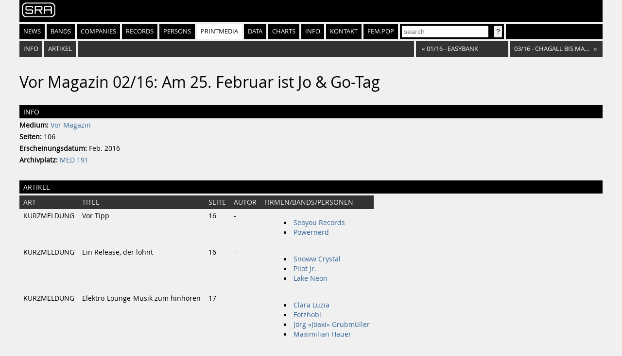

--- FILE ---
content_type: text/html
request_url: https://sra.at/printmedia/85/issue/6224
body_size: 1821
content:
<!DOCTYPE html>
<html lang="en">
<head>
    <meta charset="UTF-8">
    <title>Vor Magazin 02/16: &quot;Am 25. Februar ist Jo &amp; Go-Tag&quot; (Printmedium-Ausgabe) | SR-Archiv</title>
    <link href="https://static.sra.at/css/styles.css" rel="stylesheet" type="text/css">
    <meta content="width=device-width, initial-scale=1" name="viewport">
    <link rel="icon" type="image/png" href="https://static.sra.at/favicon.png">
    <link rel="shortcut icon" href="https://static.sra.at/favicon.ico">
    <link rel="canonical" href="https://sra.at/printmedium/85/issue/6224">
    <script src="/js/search.js" type="application/javascript"></script>

    

    <meta property="og:type" content="website">
    <meta property="twitter:domain" content="sra.at">
    
    
    <meta property="og:title" content="Vor Magazin 02/16: &quot;Am 25. Februar ist Jo &amp; Go-Tag&quot; (Printmedium-Ausgabe) | SR-Archiv">
    <meta name="twitter:title" content="Vor Magazin 02/16: &quot;Am 25. Februar ist Jo &amp; Go-Tag&quot; (Printmedium-Ausgabe) | SR-Archiv">
    
    
    
    
</head>
<body>
<div id="frame">
    <div id="header">
        <div id="logo"><a href="/"><img src="https://static.sra.at/img/sra-logo.png"/></a></div>
        <nav>
            <ul id="nav" class="flexnav">
                <li class=""><a href="/">News</a></li>
                <li class=""><a href="/bands">Bands</a></li>
                <li class=""><a href="/companies">Companies</a></li>
                <li class=""><a href="/records">Records</a></li>
                <li class=""><a href="/persons">Persons</a></li>
                <li class="active"><a href="/printmedium">Printmedia</a></li>
                <li class=""><a href="/data/chart">Data</a></li>
                <li class=""><a href="/chart/year">Charts</a></li>
                <li class=""><a href="/info">Info</a></li>
                <li><a href="/page/impressumkontakt">Kontakt</a></li>
                <li><a href="https://fempop.sra.at/" target="_blank">fem.pop</a></li>
                <li>
                    <form action="/search" id="searchbox" method="get">
                        <input id="query" name="q" placeholder="search" type="search" value=""
                               list="suggestions">
                        <datalist id="suggestions"></datalist>
                        <input class="btn" type="submit" value="?">
                    </form>
                </li>
                <li class="exp"></li>
            </ul>
        </nav>
        <nav>
            <div id="subnav"></div>
        </nav>
    </div>
    <div id="content"><ol id="index" class="flexnav">
    <li><a href="#info">Info</a></li>
    
    <li><a href="#articles">Artikel</a></li>
    
    <li class="exp"></li>
    <li class="browse"><a href="/printmedium/85/issue/6210"><span class="browsearr">«</span><span class="browsename">01/16 - easybank</span></a></li>
    <li class="browse"><a href="/printmedium/85/issue/6267"><span class="browsename next">03/16 - Chagall bis Malewitsch</span><span class="browsearr">»</span></a></li>
</ol>

<h1>Vor Magazin 02/16: Am 25. Februar ist Jo &amp; Go-Tag</h1>

<h2 id="info">Info</h2>

<p><b>Medium:</b> <a href="/printmedium/85">Vor Magazin</a></p>
<p><b>Seiten:</b> 106</p>
<p><b>Erscheinungsdatum:</b> Feb. 2016</p>

<p><b>Archivplatz:</b> <a href="/printmedium/container/MED+191">MED 191</a></p>



<h2 id="articles">Artikel</h2>
<table>
    <tr>
        <th>Art</th>
        <th>Titel</th>
        <th>Seite</th>
        <th>Autor</th>
        <th>Firmen/Bands/Personen</th>
    </tr>
    
    <tr>
        <td>KURZMELDUNG</td>
        <td>Vor Tipp</td>
        <td>16</td>
        <td>
            -
        </td>
        <td>
            
            <ul>
                
                <li><a href="/company/36319">Seayou Records</a></li>
                
                <li><a href="/band/56595">Powernerd</a></li>
                
            </ul>
            
        </td>
    </tr>
    
    <tr>
        <td>KURZMELDUNG</td>
        <td>Ein Release, der lohnt</td>
        <td>16</td>
        <td>
            -
        </td>
        <td>
            
            <ul>
                
                <li><a href="/band/49349">Snoww Crystal</a></li>
                
                <li><a href="/band/55974">Pilot Jr.</a></li>
                
                <li><a href="/band/56596">Lake Neon</a></li>
                
            </ul>
            
        </td>
    </tr>
    
    <tr>
        <td>KURZMELDUNG</td>
        <td>Elektro-Lounge-Musik zum hinh&ouml;ren</td>
        <td>17</td>
        <td>
            -
        </td>
        <td>
            
            <ul>
                
                <li><a href="/band/33155">Clara Luzia</a></li>
                
                <li><a href="/band/42362">Fotzhobl</a></li>
                
                <li><a href="/person/42363">J&ouml;rg &laquo;J&ouml;axi&raquo; Grubm&uuml;ller</a></li>
                
                <li><a href="/person/42367">Maximilian Hauer</a></li>
                
            </ul>
            
        </td>
    </tr>
    
</table>
</div>

    <div style="clear: both"></div>
    <div id="footer">
        <p>Öffnungszeiten: Montag, Dienstag &amp; Donnerstag 13:00 - 19:00 | <a
                href="https://www.google.at/maps/place/SR-Archiv+%C3%B6sterreichischer+Popularmusik/@48.2037217,16.3567743,17.42z/data=!3m1!5s0x476d079047537319:0x6d5df1af99aefca0!4m5!3m4!1s0x476d07904159f2f3:0x1bc3d59c1336e715!8m2!3d48.2038384!4d16.3586198">Quartier
            21 / MQ</a> | <a href="mailto:office@sra.at">office@sra.at</a> | <a href="tel:+43 1 526 47 15">+43/(0)1/526
            47 15</a> | <a href="/page/impressumkontakt">Impressum</a> | <a href="/page/cookie-richtlinie">Cookie
            Richtlinie / Cookie Policy</a></p>
    </div>
</div>
</body>
</html>

--- FILE ---
content_type: text/javascript
request_url: https://sra.at/js/search.js
body_size: 1329
content:
let createOptionNode = (txt, value) => {
  let node = document.createElement("option");
  let tx = document.createTextNode(txt);
  node.appendChild(tx);
  let vn = document.createAttribute("value")
  vn.value = value;
  node.setAttributeNode(vn);

  return node;
}

let createResultNode = res => createOptionNode(res.title + " (" + res.type + ")", res.title)

let getJson = (url, success) => {
  let xhr = new XMLHttpRequest();
  xhr.responseType = "json";
  xhr.onreadystatechange = function () {
    if (xhr.readyState == 4 && xhr.status == 200) {
      success(xhr.response);
    }
  }
  xhr.open("GET", url)
  xhr.send();
}

document.addEventListener("DOMContentLoaded", event => {
  let search = document.getElementById("query");
  let suggestions = document.getElementById("suggestions");
  let timer = null;

  search.addEventListener("input", e => {
    window.clearTimeout(timer);
    timer = window.setTimeout(() => {
      getJson("/search?format=json&q=" + encodeURI(search.value), res => {
        suggestions.childNodes.forEach(c => c.remove());

        while (suggestions.lastElementChild)
          suggestions.removeChild(suggestions.lastElementChild);

        res.map(r => createResultNode(r)).forEach(n => suggestions.appendChild(n))
      });
    }, 500);
  })
});